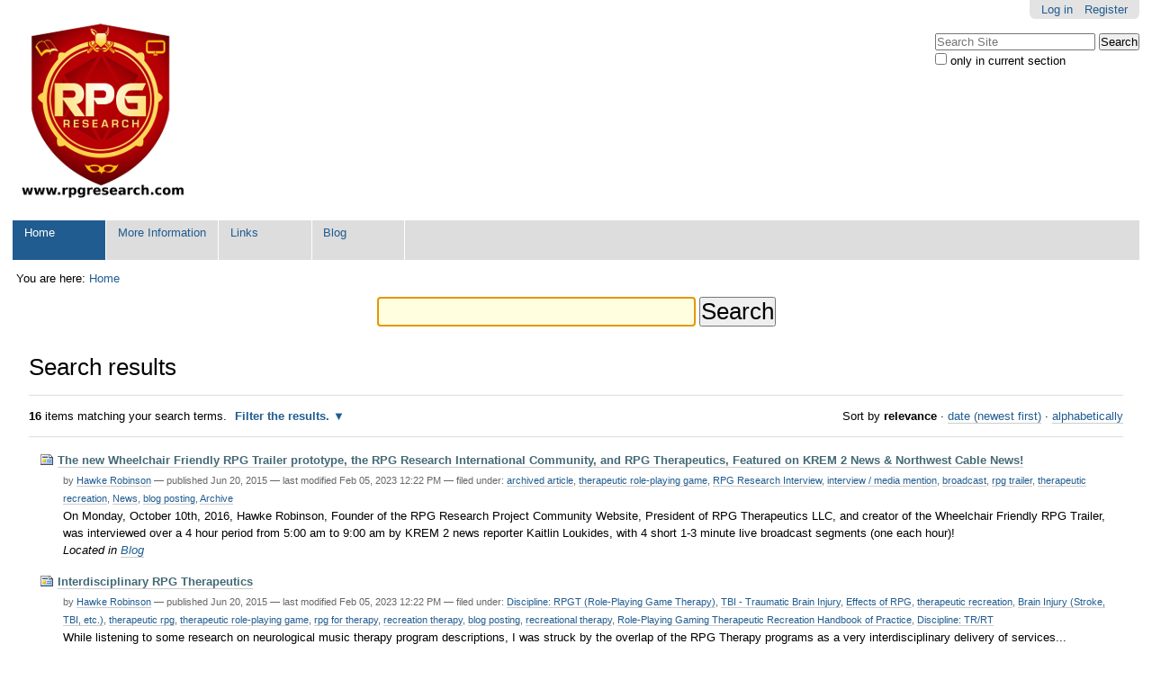

--- FILE ---
content_type: text/html;charset=utf-8
request_url: https://www2.rpgresearch.com/@@search?Subject%3Alist=therapeutic%20role-playing%20game
body_size: 103154
content:

<!DOCTYPE html>

<html xmlns="http://www.w3.org/1999/xhtml" lang="en">

    
    
    
    
    


<head>
    <meta http-equiv="Content-Type" content="text/html; charset=utf-8" />

    
        <base href="https://www2.rpgresearch.com/" /><!--[if lt IE 7]></base><![endif]-->
    

    
        <meta content="Researching role-playing games since 1983, using RPG in education since 1985, &amp; RPG Therapy since 2004. A 501(c3) research &amp; human services non-profit charitable organization." name="DC.description" /><meta content="Researching role-playing games since 1983, using RPG in education since 1985, &amp; RPG Therapy since 2004. A 501(c3) research &amp; human services non-profit charitable organization." name="description" /><meta content="text/html" name="DC.format" /><meta content="Plone Site" name="DC.type" /><meta content="2015-05-26T12:18:28-07:00" name="DC.date.modified" /><meta content="2015-05-26T12:18:28-07:00" name="DC.date.created" /><meta content="en" name="DC.language" />

  
    <link rel="stylesheet" type="text/css" media="screen" href="https://www2.rpgresearch.com/portal_css/Sunburst%20Theme/reset-cachekey-96c29049aef9305ed2c853ecbd3641bc.css" />
    <link rel="stylesheet" type="text/css" href="https://www2.rpgresearch.com/portal_css/Sunburst%20Theme/base-cachekey-5b584f485aa3da35a6becaf3e680991c.css" />
    <link rel="stylesheet" type="text/css" media="screen" href="https://www2.rpgresearch.com/portal_css/Sunburst%20Theme/resourceplone.app.jquerytools.dateinput-cachekey-cbbcb61a462627ed80de46afbd2a7b85.css" />
        <!--[if lt IE 8]>    
    
    <link rel="stylesheet" type="text/css" media="screen" href="https://www2.rpgresearch.com/portal_css/Sunburst%20Theme/IEFixes-cachekey-18a13ad697633c46e6027597b4821461.css" />
        <![endif]-->
    
    <style type="text/css" media="screen">@import url(https://www2.rpgresearch.com/portal_css/Sunburst%20Theme/popoll-cachekey-b5659e5230b4f3e73905167f3e14466c.css);</style>
    <style type="text/css">@import url(https://www2.rpgresearch.com/portal_css/Sunburst%20Theme/resourcecaptchacontactinfo-cachekey-5f60ecceac047d99b3fa2fe1c924b566.css);</style>
    <link rel="stylesheet" type="text/css" href="https://www2.rpgresearch.com/portal_css/Sunburst%20Theme/resourceplone.formwidget.datetimestyles-cachekey-d73308edc0ae317cc972d1fa7a44a516.css" />

  
  
    <script type="text/javascript" src="https://www2.rpgresearch.com/portal_javascripts/Sunburst%20Theme/resourceplone.app.jquery-cachekey-7220b5d0b7211c0934678775fe8ebd7f.js"></script>
    <script type="text/javascript" src="https://www2.rpgresearch.com/portal_javascripts/Sunburst%20Theme/resourceplone.formwidget.recaptcharecaptcha_ajax-cachekey-2a1131e6989dd764233b77b815771b8e.js"></script>


<title>RPG Research Website</title>
        
    <link rel="author" href="https://www2.rpgresearch.com/author/" title="Author information" />


    <link rel="canonical" href="https://www2.rpgresearch.com" />

    <link rel="shortcut icon" type="image/x-icon" href="https://www2.rpgresearch.com/favicon.ico" />
    <link rel="apple-touch-icon" href="https://www2.rpgresearch.com/touch_icon.png" />


<script type="text/javascript">
        jQuery(function($){
            if (typeof($.datepicker) != "undefined"){
              $.datepicker.setDefaults(
                jQuery.extend($.datepicker.regional[''],
                {dateFormat: 'mm/dd/yy'}));
            }
        });
        </script>



    <link rel="alternate" href="https://www2.rpgresearch.com/RSS" title="RPG Research Website - RSS 1.0" type="application/rss+xml" />

    <link rel="alternate" href="https://www2.rpgresearch.com/rss.xml" title="RPG Research Website - RSS 2.0" type="application/rss+xml" />

    <link rel="alternate" href="https://www2.rpgresearch.com/atom.xml" title="RPG Research Website - Atom" type="application/rss+xml" />


    <link rel="search" href="https://www2.rpgresearch.com/@@search" title="Search this site" />



        
        
        

    
    <link rel="home" title="Home" href="https://www2.rpgresearch.com" />

  
        
        

        <meta name="viewport" content="width=device-width, initial-scale=0.6666, maximum-scale=1.0, minimum-scale=0.6666" />
        <meta name="generator" content="Plone - http://plone.org" />
    
</head>

<body class="template-search portaltype-plone-site site-rpgresearch icons-on userrole-anonymous" dir="ltr">

<div id="visual-portal-wrapper">

        <div id="portal-top" class="row">
<div class="cell width-full position-0">
            <div id="portal-header">
    <p class="hiddenStructure">
  <a accesskey="2" href="https://www2.rpgresearch.com/@@search?Subject%3Alist=therapeutic%20role-playing%20game#content">Skip to content.</a> |

  <a accesskey="6" href="https://www2.rpgresearch.com/@@search?Subject%3Alist=therapeutic%20role-playing%20game#portal-globalnav">Skip to navigation</a>
</p>

<div id="portal-personaltools-wrapper">

<p class="hiddenStructure">Personal tools</p>



<ul class="actionMenu deactivated" id="portal-personaltools">
  <li id="anon-personalbar">
    
        <a href="https://www2.rpgresearch.com/login" id="personaltools-login">Log in</a>
    
    
        <a href="https://www2.rpgresearch.com/@@register" id="personaltools-join">Register</a>
    
  </li>
</ul>

</div>



<div id="portal-searchbox">

    <form id="searchGadget_form" action="https://www2.rpgresearch.com/@@search">

        <div class="LSBox">
        <label class="hiddenStructure" for="searchGadget">Search Site</label>

        <input name="SearchableText" type="text" size="18" title="Search Site" placeholder="Search Site" accesskey="4" class="searchField" id="searchGadget" />

        <input class="searchButton" type="submit" value="Search" />

        <div class="searchSection">
            <input id="searchbox_currentfolder_only" class="noborder" type="checkbox" name="path" value="/rpgresearch" />
            <label for="searchbox_currentfolder_only" style="cursor: pointer">
                only in current section
            </label>
        </div>

        <div class="LSResult" id="LSResult"><div class="LSShadow" id="LSShadow"></div></div>
        </div>
    </form>

    <div id="portal-advanced-search" class="hiddenStructure">
        <a href="https://www2.rpgresearch.com/@@search" accesskey="5">
            Advanced Search&hellip;
        </a>
    </div>

</div>

<a id="portal-logo" title="RPG Research Website" accesskey="1" href="https://www2.rpgresearch.com">
    <img src="https://www2.rpgresearch.com/logo.png" alt="RPG Research Website" title="RPG Research Website" height="200" width="200" /></a>


    <p class="hiddenStructure">Navigation</p>

    <ul id="portal-globalnav"><li id="portaltab-index_html" class="selected"><a href="https://www2.rpgresearch.com/about/about-rpg-research" title="">Home</a></li><li id="portaltab-amalgamation_more_info" class="plain"><a href="https://www2.rpgresearch.com/amalgamation" title="More information through an Amalgamation of News Coverage, Panels, Q&amp;A, Hangouts, Broadcasts, Interviews, &amp; Presentations on RPG Research Studies on the Effects of RPG, and RPG used for Therapy &amp; Education by Hawke Robinson ">More Information</a></li><li id="portaltab-links" class="plain"><a href="https://www2.rpgresearch.com/community-discussion/links" title="Various links of note">Links</a></li><li id="portaltab-blog" class="plain"><a href="https://www2.rpgresearch.com/blog"
    title="Less formal updates than the News section about therapeutic and educational aspects of role-playing games.  See Disclaimers portion of website for reminders. Postings in this Blog section are usually much more casual than the News or Documents areas, but they help the community stay more active, vibrant, and informed.">Blog</a></li></ul>


</div>


    <div id="portlets-in-header" class="row">
         
         
    </div>

    


</div>
        </div>
    <div id="portal-columns" class="row">

        <div id="portal-column-content" class="cell width-full position-0">

            <div id="viewlet-above-content"><div id="portal-breadcrumbs">

    <span id="breadcrumbs-you-are-here">You
are here:</span>
    <span id="breadcrumbs-home">
        <a href="https://www2.rpgresearch.com">Home</a>
        
    </span>

</div>

<div id="portlets-above" class="row">
    
    
</div>


</div>

            
                <div class="">

                    

                    

    <dl class="portalMessage info" id="kssPortalMessage" style="display:none">
        <dt>Info</dt>
        <dd></dd>
    </dl>



                    
                        <div id="content">

                            

                            <div id="content-core">

    <form name="searchform" action="@@search" class="searchPage enableAutoFocus"> 

        <input type="hidden" name="advanced_search" value="False" />
        <input type="hidden" name="sort_on" value="" />

        <fieldset id="search-field" class="noborder">
            <input class="searchPage" name="SearchableText" type="text" size="25" title="Search Site" value="" />
            <input class="searchPage searchButton allowMultiSubmit" type="submit" value="Search" />
        </fieldset>

        <div class="row">

            <div class="cell width-full position-0">
                <h1 class="documentFirstHeading">
                    Search results
                </h1>
                

                
            </div>
            <div class="visualClear"><!-- --></div>
            <div id="search-results-wrapper" class="cell width-full position-0">

                <div id="search-results-bar">
                    <span>
                        <strong id="search-results-number">16</strong>
                        items matching your search terms.
                    </span>

                    <dl class="actionMenu deactivated">

                      <dt class="actionMenuHeader">
                          <a href="https://www2.rpgresearch.com/@@search?Subject%3Alist=therapeutic%20role-playing%20game&amp;advanced_search=True" id="search-filter-toggle">
                              Filter the results.
                          </a>
                      </dt>
                      <dd class="actionMenuContent">
                          <div id="search-filter">

                              <fieldset class="noborder">

                                  <legend>Item type</legend>

                                  <div class="field">

                                      <div class="formHelp"></div>

                                      <span class="optionsToggle">
                                          <input type="checkbox" onchange="javascript:toggleSelect(this, 'portal_type:list', true)" name="pt_toggle" value="#" id="pt_toggle" class="noborder" checked="checked" />

                                          <label for="pt_toggle">Select All/None
                                          </label>
                                      </span>
                                      <br />
                                      <div style="float: left; margin-right: 2em;">
                                          
                                              <input type="checkbox" name="portal_type:list" value="Collection" class="noborder" checked="checked" id="portal_type_1_1" />
                                              <label for="portal_type_1_1">Collection</label>
                                              <br />
                                          
                                          
                                              <input type="checkbox" name="portal_type:list" value="Document" class="noborder" checked="checked" id="portal_type_1_2" />
                                              <label for="portal_type_1_2">Page</label>
                                              <br />
                                          
                                          
                                              <input type="checkbox" name="portal_type:list" value="File" class="noborder" checked="checked" id="portal_type_1_3" />
                                              <label for="portal_type_1_3">File</label>
                                              <br />
                                          
                                          
                                              <input type="checkbox" name="portal_type:list" value="Folder" class="noborder" checked="checked" id="portal_type_1_4" />
                                              <label for="portal_type_1_4">Folder</label>
                                              <br />
                                          
                                          
                                              <input type="checkbox" name="portal_type:list" value="FormFolder" class="noborder" checked="checked" id="portal_type_1_5" />
                                              <label for="portal_type_1_5">Form Folder</label>
                                              <br />
                                          
                                          
                                              <input type="checkbox" name="portal_type:list" value="Image" class="noborder" checked="checked" id="portal_type_1_6" />
                                              <label for="portal_type_1_6">Image</label>
                                              <br />
                                          
                                          
                                              <input type="checkbox" name="portal_type:list" value="Link" class="noborder" checked="checked" id="portal_type_1_7" />
                                              <label for="portal_type_1_7">Link</label>
                                              <br />
                                          
                                      </div>
                                      <div style="float: left; margin-right: 2em;">
                                          
                                              <input type="checkbox" name="portal_type:list" value="News Item" class="noborder" checked="checked" id="portal_type_2_1" />
                                              <label for="portal_type_2_1">News Item</label>
                                              <br />
                                          
                                          
                                              <input type="checkbox" name="portal_type:list" value="PlonePopoll" class="noborder" checked="checked" id="portal_type_2_2" />
                                              <label for="portal_type_2_2">Poll</label>
                                              <br />
                                          
                                          
                                              <input type="checkbox" name="portal_type:list" value="Ploneboard" class="noborder" checked="checked" id="portal_type_2_3" />
                                              <label for="portal_type_2_3">Message Board</label>
                                              <br />
                                          
                                          
                                              <input type="checkbox" name="portal_type:list" value="PloneboardComment" class="noborder" checked="checked" id="portal_type_2_4" />
                                              <label for="portal_type_2_4">Comment</label>
                                              <br />
                                          
                                          
                                              <input type="checkbox" name="portal_type:list" value="PloneboardForum" class="noborder" checked="checked" id="portal_type_2_5" />
                                              <label for="portal_type_2_5">Forum</label>
                                              <br />
                                          
                                          
                                              <input type="checkbox" name="portal_type:list" value="WildcardVideo" class="noborder" checked="checked" id="portal_type_2_6" />
                                              <label for="portal_type_2_6">Video</label>
                                              <br />
                                          
                                          
                                              <input type="checkbox" name="portal_type:list" value="blog_entry" class="noborder" checked="checked" id="portal_type_2_7" />
                                              <label for="portal_type_2_7">Blog Entry</label>
                                              <br />
                                          
                                      </div>
                                      <div class="visualClear"><!-- --></div>
                                  </div>
                              </fieldset>

                              <fieldset class="noborder">

                                  <legend>New items since</legend>

                                  <div class="field">

                                      <div class="formHelp"></div>

                                      
                                          <input type="radio" id="query-date-yesterday" name="created.query:record:list:date" value="2026/01/24" />
                                          <label for="query-date-yesterday">Yesterday</label>
                                          <br />
                                          <input type="radio" id="query-date-lastweek" name="created.query:record:list:date" value="2026/01/18" />
                                          <label for="query-date-lastweek">Last week</label>
                                          <br />
                                          <input type="radio" id="query-date-lastmonth" name="created.query:record:list:date" value="2025/12/25" />
                                          <label for="query-date-lastmonth">Last month</label>
                                          <br />
                                          <input type="radio" id="query-date-ever" name="created.query:record:list:date" checked="checked" value="1970-01-02" />
                                          <label for="query-date-ever">Ever</label>
                                      

                                      <input type="hidden" name="created.range:record" value="min" />
                                  </div>

                                  <div class="formControls">
                                      <input class="searchPage searchButton allowMultiSubmit" type="submit" value="Search" />
                                  </div>

                                  <div class="visualClear"><!-- --></div>
                              </fieldset>

                          </div>
                      </dd>

                    </dl>

                    <span id="searchResultsSort">
                      <span>Sort by</span>
                          <span id="sorting-options">
                              
                                  
                                      
                                      
                                      <strong>relevance</strong>
                                      <span>&middot;</span>
                                      
                                  
                                  
                                      
                                      <a data-sort="Date" href="https://www2.rpgresearch.com/@@search?sort_on=Date&amp;sort_order=reverse&amp;Subject:list=therapeutic%20role-playing%20game">date (newest first)</a>
                                      
                                      <span>&middot;</span>
                                      
                                  
                                  
                                      
                                      <a data-sort="sortable_title" href="https://www2.rpgresearch.com/@@search?sort_on=sortable_title&amp;Subject:list=therapeutic%20role-playing%20game">alphabetically</a>
                                      
                                      
                                      
                                  
                              
                          </span>
                    </span>
                </div>

                <div class="visualClear"><!-- --></div>

                
                    <div id="search-results">

                        

                        
                          <dl class="searchResults">
                              
                                    <dt class="contenttype-news-item">
                                      
                                      <a href="https://www2.rpgresearch.com/blog/RPG-Research-on-KREM-2-News" class="state-published">The new Wheelchair Friendly RPG Trailer prototype, the RPG Research International Community, and RPG Therapeutics, Featured on KREM 2 News &amp; Northwest Cable News!</a>
                                    </dt>
                                    <dd>
                                      <span class="discreet">
                                        <span class="documentAuthor">
                                        by
                                            
                                              <a href="https://www2.rpgresearch.com/author/hawke">Hawke Robinson</a>
                                            
                                        </span>

                                        <span>

                                            <span class="documentPublished">
                                              &mdash;
                                              <span>
                                                published
                                              </span>
                                              Jun 20, 2015
                                            </span>

                                            <span class="documentModified">
                                              &mdash;
                                              <span>
                                                last modified
                                              </span>
                                              Feb 05, 2023 12:22 PM
                                            </span>

                                        </span>

                                        <span>
                                          &mdash;
                                          filed under:
                                          <span>
                                            <a href="https://www2.rpgresearch.com/@@search?Subject%3Alist=archived article" class="link-category" rel="tag">archived article</a>,
                                          </span>
                                          <span>
                                            <a href="https://www2.rpgresearch.com/@@search?Subject%3Alist=therapeutic role-playing game" class="link-category" rel="tag">therapeutic role-playing game</a>,
                                          </span>
                                          <span>
                                            <a href="https://www2.rpgresearch.com/@@search?Subject%3Alist=RPG Research Interview" class="link-category" rel="tag">RPG Research Interview</a>,
                                          </span>
                                          <span>
                                            <a href="https://www2.rpgresearch.com/@@search?Subject%3Alist=interview / media mention" class="link-category" rel="tag">interview / media mention</a>,
                                          </span>
                                          <span>
                                            <a href="https://www2.rpgresearch.com/@@search?Subject%3Alist=broadcast" class="link-category" rel="tag">broadcast</a>,
                                          </span>
                                          <span>
                                            <a href="https://www2.rpgresearch.com/@@search?Subject%3Alist=rpg trailer" class="link-category" rel="tag">rpg trailer</a>,
                                          </span>
                                          <span>
                                            <a href="https://www2.rpgresearch.com/@@search?Subject%3Alist=therapeutic recreation" class="link-category" rel="tag">therapeutic recreation</a>,
                                          </span>
                                          <span>
                                            <a href="https://www2.rpgresearch.com/@@search?Subject%3Alist=News" class="link-category" rel="tag">News</a>,
                                          </span>
                                          <span>
                                            <a href="https://www2.rpgresearch.com/@@search?Subject%3Alist=blog posting" class="link-category" rel="tag">blog posting</a>,
                                          </span>
                                          <span>
                                            <a href="https://www2.rpgresearch.com/@@search?Subject%3Alist=Archive" class="link-category" rel="tag">Archive</a>
                                          </span>
                                        </span>
                                      </span>
                                      <div>On Monday, October 10th, 2016, Hawke Robinson, Founder of the RPG Research Project Community Website, President of RPG Therapeutics LLC, and creator of the Wheelchair Friendly RPG Trailer, was interviewed over a 4 hour period from 5:00 am to 9:00 am by KREM 2 news reporter Kaitlin Loukides, with 4 short 1-3 minute live broadcast segments (one each hour)!</div>

                                      <cite class="documentLocation link-location">
                                          <span>
                                              Located in
                                          </span>
                                          <span dir="ltr">
                                              
                                                  <a href="https://www2.rpgresearch.com/blog">Blog</a>
                                                  
                                               
                                          </span>

                                      </cite>

                                    </dd>
                              
                              
                                    <dt class="contenttype-news-item">
                                      
                                      <a href="https://www2.rpgresearch.com/blog/interdisciplinary-rpg-therapeutics" class="state-published">Interdisciplinary RPG Therapeutics</a>
                                    </dt>
                                    <dd>
                                      <span class="discreet">
                                        <span class="documentAuthor">
                                        by
                                            
                                              <a href="https://www2.rpgresearch.com/author/hawke">Hawke Robinson</a>
                                            
                                        </span>

                                        <span>

                                            <span class="documentPublished">
                                              &mdash;
                                              <span>
                                                published
                                              </span>
                                              Jun 20, 2015
                                            </span>

                                            <span class="documentModified">
                                              &mdash;
                                              <span>
                                                last modified
                                              </span>
                                              Feb 05, 2023 12:22 PM
                                            </span>

                                        </span>

                                        <span>
                                          &mdash;
                                          filed under:
                                          <span>
                                            <a href="https://www2.rpgresearch.com/@@search?Subject%3Alist=Discipline: RPGT (Role-Playing Game Therapy)" class="link-category" rel="tag">Discipline: RPGT (Role-Playing Game Therapy)</a>,
                                          </span>
                                          <span>
                                            <a href="https://www2.rpgresearch.com/@@search?Subject%3Alist=TBI - Traumatic Brain Injury" class="link-category" rel="tag">TBI - Traumatic Brain Injury</a>,
                                          </span>
                                          <span>
                                            <a href="https://www2.rpgresearch.com/@@search?Subject%3Alist=Effects of RPG" class="link-category" rel="tag">Effects of RPG</a>,
                                          </span>
                                          <span>
                                            <a href="https://www2.rpgresearch.com/@@search?Subject%3Alist=therapeutic recreation" class="link-category" rel="tag">therapeutic recreation</a>,
                                          </span>
                                          <span>
                                            <a href="https://www2.rpgresearch.com/@@search?Subject%3Alist=Brain Injury (Stroke, TBI, etc.)" class="link-category" rel="tag">Brain Injury (Stroke, TBI, etc.)</a>,
                                          </span>
                                          <span>
                                            <a href="https://www2.rpgresearch.com/@@search?Subject%3Alist=therapeutic rpg" class="link-category" rel="tag">therapeutic rpg</a>,
                                          </span>
                                          <span>
                                            <a href="https://www2.rpgresearch.com/@@search?Subject%3Alist=therapeutic role-playing game" class="link-category" rel="tag">therapeutic role-playing game</a>,
                                          </span>
                                          <span>
                                            <a href="https://www2.rpgresearch.com/@@search?Subject%3Alist=rpg for therapy" class="link-category" rel="tag">rpg for therapy</a>,
                                          </span>
                                          <span>
                                            <a href="https://www2.rpgresearch.com/@@search?Subject%3Alist=recreation therapy" class="link-category" rel="tag">recreation therapy</a>,
                                          </span>
                                          <span>
                                            <a href="https://www2.rpgresearch.com/@@search?Subject%3Alist=blog posting" class="link-category" rel="tag">blog posting</a>,
                                          </span>
                                          <span>
                                            <a href="https://www2.rpgresearch.com/@@search?Subject%3Alist=recreational therapy" class="link-category" rel="tag">recreational therapy</a>,
                                          </span>
                                          <span>
                                            <a href="https://www2.rpgresearch.com/@@search?Subject%3Alist=Role-Playing Gaming Therapeutic Recreation Handbook of Practice" class="link-category" rel="tag">Role-Playing Gaming Therapeutic Recreation Handbook of Practice</a>,
                                          </span>
                                          <span>
                                            <a href="https://www2.rpgresearch.com/@@search?Subject%3Alist=Discipline: TR/RT" class="link-category" rel="tag">Discipline: TR/RT</a>
                                          </span>
                                        </span>
                                      </span>
                                      <div>While listening to some research on neurological music therapy program descriptions, I was struck by the overlap of the RPG Therapy programs as a very interdisciplinary delivery of services...</div>

                                      <cite class="documentLocation link-location">
                                          <span>
                                              Located in
                                          </span>
                                          <span dir="ltr">
                                              
                                                  <a href="https://www2.rpgresearch.com/blog">Blog</a>
                                                  
                                               
                                          </span>

                                      </cite>

                                    </dd>
                              
                              
                                    <dt class="contenttype-news-item">
                                      
                                      <a href="https://www2.rpgresearch.com/blog/escapism-and-gaming" class="state-published">Escapism and Gaming</a>
                                    </dt>
                                    <dd>
                                      <span class="discreet">
                                        <span class="documentAuthor">
                                        by
                                            
                                              <a href="https://www2.rpgresearch.com/author/hawke">Hawke Robinson</a>
                                            
                                        </span>

                                        <span>

                                            <span class="documentPublished">
                                              &mdash;
                                              <span>
                                                published
                                              </span>
                                              Jun 20, 2015
                                            </span>

                                            <span class="documentModified">
                                              &mdash;
                                              <span>
                                                last modified
                                              </span>
                                              Feb 05, 2023 12:22 PM
                                            </span>

                                        </span>

                                        <span>
                                          &mdash;
                                          filed under:
                                          <span>
                                            <a href="https://www2.rpgresearch.com/@@search?Subject%3Alist=therapeutic role-playing game" class="link-category" rel="tag">therapeutic role-playing game</a>,
                                          </span>
                                          <span>
                                            <a href="https://www2.rpgresearch.com/@@search?Subject%3Alist=Others' research" class="link-category" rel="tag">Others' research</a>,
                                          </span>
                                          <span>
                                            <a href="https://www2.rpgresearch.com/@@search?Subject%3Alist=RPG Research Presentation" class="link-category" rel="tag">RPG Research Presentation</a>,
                                          </span>
                                          <span>
                                            <a href="https://www2.rpgresearch.com/@@search?Subject%3Alist=therapeutic recreation" class="link-category" rel="tag">therapeutic recreation</a>,
                                          </span>
                                          <span>
                                            <a href="https://www2.rpgresearch.com/@@search?Subject%3Alist=Behavior: Escape / Escapism" class="link-category" rel="tag">Behavior: Escape / Escapism</a>,
                                          </span>
                                          <span>
                                            <a href="https://www2.rpgresearch.com/@@search?Subject%3Alist=therapeutic rpg" class="link-category" rel="tag">therapeutic rpg</a>,
                                          </span>
                                          <span>
                                            <a href="https://www2.rpgresearch.com/@@search?Subject%3Alist=ATRA / WSTRA / PNWATRA, etc." class="link-category" rel="tag">ATRA / WSTRA / PNWATRA, etc.</a>,
                                          </span>
                                          <span>
                                            <a href="https://www2.rpgresearch.com/@@search?Subject%3Alist=Referenced by ..." class="link-category" rel="tag">Referenced by ...</a>,
                                          </span>
                                          <span>
                                            <a href="https://www2.rpgresearch.com/@@search?Subject%3Alist=Computer Gaming" class="link-category" rel="tag">Computer Gaming</a>,
                                          </span>
                                          <span>
                                            <a href="https://www2.rpgresearch.com/@@search?Subject%3Alist=Citation Only" class="link-category" rel="tag">Citation Only</a>,
                                          </span>
                                          <span>
                                            <a href="https://www2.rpgresearch.com/@@search?Subject%3Alist=blog posting" class="link-category" rel="tag">blog posting</a>,
                                          </span>
                                          <span>
                                            <a href="https://www2.rpgresearch.com/@@search?Subject%3Alist=Discipline: TR/RT" class="link-category" rel="tag">Discipline: TR/RT</a>
                                          </span>
                                        </span>
                                      </span>
                                      <div>The arguments about "Escapism" often recur, and I recently saw someone posting about it again. This topic is addressed in the presentations at Washington State and Pacific Northwest American Therapeutic Recreation Association Conferences, so here is a snippet on the topic...</div>

                                      <cite class="documentLocation link-location">
                                          <span>
                                              Located in
                                          </span>
                                          <span dir="ltr">
                                              
                                                  <a href="https://www2.rpgresearch.com/blog">Blog</a>
                                                  
                                               
                                          </span>

                                      </cite>

                                    </dd>
                              
                              
                                    <dt class="contenttype-news-item">
                                      
                                      <a href="https://www2.rpgresearch.com/blog/upcoming-conferences" class="state-published">RPG Research Upcoming Conferences Early 2016</a>
                                    </dt>
                                    <dd>
                                      <span class="discreet">
                                        <span class="documentAuthor">
                                        by
                                            
                                              <a href="https://www2.rpgresearch.com/author/hawke">Hawke Robinson</a>
                                            
                                        </span>

                                        <span>

                                            <span class="documentPublished">
                                              &mdash;
                                              <span>
                                                published
                                              </span>
                                              Jun 20, 2015
                                            </span>

                                            <span class="documentModified">
                                              &mdash;
                                              <span>
                                                last modified
                                              </span>
                                              Feb 05, 2023 12:22 PM
                                            </span>

                                        </span>

                                        <span>
                                          &mdash;
                                          filed under:
                                          <span>
                                            <a href="https://www2.rpgresearch.com/@@search?Subject%3Alist=Conference" class="link-category" rel="tag">Conference</a>,
                                          </span>
                                          <span>
                                            <a href="https://www2.rpgresearch.com/@@search?Subject%3Alist=therapeutic role-playing game" class="link-category" rel="tag">therapeutic role-playing game</a>,
                                          </span>
                                          <span>
                                            <a href="https://www2.rpgresearch.com/@@search?Subject%3Alist=hawke robinson" class="link-category" rel="tag">hawke robinson</a>,
                                          </span>
                                          <span>
                                            <a href="https://www2.rpgresearch.com/@@search?Subject%3Alist=Gaming Event" class="link-category" rel="tag">Gaming Event</a>,
                                          </span>
                                          <span>
                                            <a href="https://www2.rpgresearch.com/@@search?Subject%3Alist=RPG Research Presentation" class="link-category" rel="tag">RPG Research Presentation</a>,
                                          </span>
                                          <span>
                                            <a href="https://www2.rpgresearch.com/@@search?Subject%3Alist=recreation therapy" class="link-category" rel="tag">recreation therapy</a>,
                                          </span>
                                          <span>
                                            <a href="https://www2.rpgresearch.com/@@search?Subject%3Alist=therapeutic recreation" class="link-category" rel="tag">therapeutic recreation</a>,
                                          </span>
                                          <span>
                                            <a href="https://www2.rpgresearch.com/@@search?Subject%3Alist=recreational therapy" class="link-category" rel="tag">recreational therapy</a>,
                                          </span>
                                          <span>
                                            <a href="https://www2.rpgresearch.com/@@search?Subject%3Alist=therapeutic rpg" class="link-category" rel="tag">therapeutic rpg</a>,
                                          </span>
                                          <span>
                                            <a href="https://www2.rpgresearch.com/@@search?Subject%3Alist=blog" class="link-category" rel="tag">blog</a>,
                                          </span>
                                          <span>
                                            <a href="https://www2.rpgresearch.com/@@search?Subject%3Alist=LARP" class="link-category" rel="tag">LARP</a>,
                                          </span>
                                          <span>
                                            <a href="https://www2.rpgresearch.com/@@search?Subject%3Alist=Convention" class="link-category" rel="tag">Convention</a>,
                                          </span>
                                          <span>
                                            <a href="https://www2.rpgresearch.com/@@search?Subject%3Alist=News" class="link-category" rel="tag">News</a>,
                                          </span>
                                          <span>
                                            <a href="https://www2.rpgresearch.com/@@search?Subject%3Alist=blog posting" class="link-category" rel="tag">blog posting</a>,
                                          </span>
                                          <span>
                                            <a href="https://www2.rpgresearch.com/@@search?Subject%3Alist=RPG Research Essay" class="link-category" rel="tag">RPG Research Essay</a>,
                                          </span>
                                          <span>
                                            <a href="https://www2.rpgresearch.com/@@search?Subject%3Alist=Presentation" class="link-category" rel="tag">Presentation</a>,
                                          </span>
                                          <span>
                                            <a href="https://www2.rpgresearch.com/@@search?Subject%3Alist=RPG Research Project Updates" class="link-category" rel="tag">RPG Research Project Updates</a>
                                          </span>
                                        </span>
                                      </span>
                                      <div>Here is some additional information on the upcoming conferences I am planning to attend in the first half of 2016. This includes the topics of presentation/discussion at each, schedule, location, etc.</div>

                                      <cite class="documentLocation link-location">
                                          <span>
                                              Located in
                                          </span>
                                          <span dir="ltr">
                                              
                                                  <a href="https://www2.rpgresearch.com/blog">Blog</a>
                                                  
                                               
                                          </span>

                                      </cite>

                                    </dd>
                              
                              
                                    <dt class="contenttype-news-item">
                                      
                                      <a href="https://www2.rpgresearch.com/blog/presentation-at-pnwatra-2016" class="state-published">RPG Research Project Presenting at PNWATRA Conference January 2016 in Portland OR</a>
                                    </dt>
                                    <dd>
                                      <span class="discreet">
                                        <span class="documentAuthor">
                                        by
                                            
                                              <a href="https://www2.rpgresearch.com/author/hawke">Hawke Robinson</a>
                                            
                                        </span>

                                        <span>

                                            <span class="documentPublished">
                                              &mdash;
                                              <span>
                                                published
                                              </span>
                                              Jun 20, 2015
                                            </span>

                                            <span class="documentModified">
                                              &mdash;
                                              <span>
                                                last modified
                                              </span>
                                              Feb 05, 2023 12:22 PM
                                            </span>

                                        </span>

                                        <span>
                                          &mdash;
                                          filed under:
                                          <span>
                                            <a href="https://www2.rpgresearch.com/@@search?Subject%3Alist=Conference" class="link-category" rel="tag">Conference</a>,
                                          </span>
                                          <span>
                                            <a href="https://www2.rpgresearch.com/@@search?Subject%3Alist=therapeutic role-playing game" class="link-category" rel="tag">therapeutic role-playing game</a>,
                                          </span>
                                          <span>
                                            <a href="https://www2.rpgresearch.com/@@search?Subject%3Alist=RPG Research Presentation" class="link-category" rel="tag">RPG Research Presentation</a>,
                                          </span>
                                          <span>
                                            <a href="https://www2.rpgresearch.com/@@search?Subject%3Alist=recreation therapy" class="link-category" rel="tag">recreation therapy</a>,
                                          </span>
                                          <span>
                                            <a href="https://www2.rpgresearch.com/@@search?Subject%3Alist=recreational therapy" class="link-category" rel="tag">recreational therapy</a>,
                                          </span>
                                          <span>
                                            <a href="https://www2.rpgresearch.com/@@search?Subject%3Alist=therapeutic rpg" class="link-category" rel="tag">therapeutic rpg</a>,
                                          </span>
                                          <span>
                                            <a href="https://www2.rpgresearch.com/@@search?Subject%3Alist=blog" class="link-category" rel="tag">blog</a>,
                                          </span>
                                          <span>
                                            <a href="https://www2.rpgresearch.com/@@search?Subject%3Alist=rpg for therapy" class="link-category" rel="tag">rpg for therapy</a>,
                                          </span>
                                          <span>
                                            <a href="https://www2.rpgresearch.com/@@search?Subject%3Alist=Convention" class="link-category" rel="tag">Convention</a>,
                                          </span>
                                          <span>
                                            <a href="https://www2.rpgresearch.com/@@search?Subject%3Alist=News" class="link-category" rel="tag">News</a>,
                                          </span>
                                          <span>
                                            <a href="https://www2.rpgresearch.com/@@search?Subject%3Alist=therapeutic recreation" class="link-category" rel="tag">therapeutic recreation</a>,
                                          </span>
                                          <span>
                                            <a href="https://www2.rpgresearch.com/@@search?Subject%3Alist=rpg for education" class="link-category" rel="tag">rpg for education</a>,
                                          </span>
                                          <span>
                                            <a href="https://www2.rpgresearch.com/@@search?Subject%3Alist=Presentation" class="link-category" rel="tag">Presentation</a>,
                                          </span>
                                          <span>
                                            <a href="https://www2.rpgresearch.com/@@search?Subject%3Alist=RPG Research Project Updates" class="link-category" rel="tag">RPG Research Project Updates</a>
                                          </span>
                                        </span>
                                      </span>
                                      <div>The schedule for the Pacific Northwest American Therapeutic Recreation Association conference has been confirmed. I will be presenting at the Legacy Good Samaritan Hospital in Portland, Oregon, on "The use of Role-Playing Games (RPG) as an Intervention Modality" on January 29th, 2016, from 2:20 pm to 3:50 pm.</div>

                                      <cite class="documentLocation link-location">
                                          <span>
                                              Located in
                                          </span>
                                          <span dir="ltr">
                                              
                                                  <a href="https://www2.rpgresearch.com/blog">Blog</a>
                                                  
                                               
                                          </span>

                                      </cite>

                                    </dd>
                              
                              
                                    <dt class="contenttype-news-item">
                                      
                                      <a href="https://www2.rpgresearch.com/blog/amalgamation-of-panels-q-a-interviews-presentations-on-rpg-for-therapy-education" class="state-published">Amalgamation of News Coverage, Panels, Q&amp;A, Hangouts, Broadcasts, Interviews, &amp; Presentations on RPG Research Studies on the Effects of RPG, and RPG used for Therapy &amp; Education by Hawke Robinson</a>
                                    </dt>
                                    <dd>
                                      <span class="discreet">
                                        <span class="documentAuthor">
                                        by
                                            
                                              <a href="https://www2.rpgresearch.com/author/hawke">Hawke Robinson</a>
                                            
                                        </span>

                                        <span>

                                            <span class="documentPublished">
                                              &mdash;
                                              <span>
                                                published
                                              </span>
                                              Jun 20, 2015
                                            </span>

                                            <span class="documentModified">
                                              &mdash;
                                              <span>
                                                last modified
                                              </span>
                                              Feb 05, 2023 12:22 PM
                                            </span>

                                        </span>

                                        <span>
                                          &mdash;
                                          filed under:
                                          <span>
                                            <a href="https://www2.rpgresearch.com/@@search?Subject%3Alist=Conference" class="link-category" rel="tag">Conference</a>,
                                          </span>
                                          <span>
                                            <a href="https://www2.rpgresearch.com/@@search?Subject%3Alist=schizoid / schizophrenic" class="link-category" rel="tag">schizoid / schizophrenic</a>,
                                          </span>
                                          <span>
                                            <a href="https://www2.rpgresearch.com/@@search?Subject%3Alist=therapeutic role-playing game" class="link-category" rel="tag">therapeutic role-playing game</a>,
                                          </span>
                                          <span>
                                            <a href="https://www2.rpgresearch.com/@@search?Subject%3Alist=RPG Market" class="link-category" rel="tag">RPG Market</a>,
                                          </span>
                                          <span>
                                            <a href="https://www2.rpgresearch.com/@@search?Subject%3Alist=correlative research" class="link-category" rel="tag">correlative research</a>,
                                          </span>
                                          <span>
                                            <a href="https://www2.rpgresearch.com/@@search?Subject%3Alist=rpg for education" class="link-category" rel="tag">rpg for education</a>,
                                          </span>
                                          <span>
                                            <a href="https://www2.rpgresearch.com/@@search?Subject%3Alist=suicide / suicidal" class="link-category" rel="tag">suicide / suicidal</a>,
                                          </span>
                                          <span>
                                            <a href="https://www2.rpgresearch.com/@@search?Subject%3Alist=video" class="link-category" rel="tag">video</a>,
                                          </span>
                                          <span>
                                            <a href="https://www2.rpgresearch.com/@@search?Subject%3Alist=role-play" class="link-category" rel="tag">role-play</a>,
                                          </span>
                                          <span>
                                            <a href="https://www2.rpgresearch.com/@@search?Subject%3Alist=Convention" class="link-category" rel="tag">Convention</a>,
                                          </span>
                                          <span>
                                            <a href="https://www2.rpgresearch.com/@@search?Subject%3Alist=blog posting" class="link-category" rel="tag">blog posting</a>,
                                          </span>
                                          <span>
                                            <a href="https://www2.rpgresearch.com/@@search?Subject%3Alist=sociological / sociology" class="link-category" rel="tag">sociological / sociology</a>,
                                          </span>
                                          <span>
                                            <a href="https://www2.rpgresearch.com/@@search?Subject%3Alist=Presentation" class="link-category" rel="tag">Presentation</a>,
                                          </span>
                                          <span>
                                            <a href="https://www2.rpgresearch.com/@@search?Subject%3Alist=questionnaire" class="link-category" rel="tag">questionnaire</a>,
                                          </span>
                                          <span>
                                            <a href="https://www2.rpgresearch.com/@@search?Subject%3Alist=gender bias" class="link-category" rel="tag">gender bias</a>,
                                          </span>
                                          <span>
                                            <a href="https://www2.rpgresearch.com/@@search?Subject%3Alist=Language learning" class="link-category" rel="tag">Language learning</a>,
                                          </span>
                                          <span>
                                            <a href="https://www2.rpgresearch.com/@@search?Subject%3Alist=Effects of RPG" class="link-category" rel="tag">Effects of RPG</a>,
                                          </span>
                                          <span>
                                            <a href="https://www2.rpgresearch.com/@@search?Subject%3Alist=rpg research website" class="link-category" rel="tag">rpg research website</a>,
                                          </span>
                                          <span>
                                            <a href="https://www2.rpgresearch.com/@@search?Subject%3Alist=research" class="link-category" rel="tag">research</a>,
                                          </span>
                                          <span>
                                            <a href="https://www2.rpgresearch.com/@@search?Subject%3Alist=blog" class="link-category" rel="tag">blog</a>,
                                          </span>
                                          <span>
                                            <a href="https://www2.rpgresearch.com/@@search?Subject%3Alist=sasquan" class="link-category" rel="tag">sasquan</a>,
                                          </span>
                                          <span>
                                            <a href="https://www2.rpgresearch.com/@@search?Subject%3Alist=stereotype(s) disproved" class="link-category" rel="tag">stereotype(s) disproved</a>,
                                          </span>
                                          <span>
                                            <a href="https://www2.rpgresearch.com/@@search?Subject%3Alist=recreation therapy" class="link-category" rel="tag">recreation therapy</a>,
                                          </span>
                                          <span>
                                            <a href="https://www2.rpgresearch.com/@@search?Subject%3Alist=stereotype propagation" class="link-category" rel="tag">stereotype propagation</a>,
                                          </span>
                                          <span>
                                            <a href="https://www2.rpgresearch.com/@@search?Subject%3Alist=News" class="link-category" rel="tag">News</a>,
                                          </span>
                                          <span>
                                            <a href="https://www2.rpgresearch.com/@@search?Subject%3Alist=therapeutic recreation" class="link-category" rel="tag">therapeutic recreation</a>,
                                          </span>
                                          <span>
                                            <a href="https://www2.rpgresearch.com/@@search?Subject%3Alist=RPG Research Project Updates" class="link-category" rel="tag">RPG Research Project Updates</a>,
                                          </span>
                                          <span>
                                            <a href="https://www2.rpgresearch.com/@@search?Subject%3Alist=public meeting" class="link-category" rel="tag">public meeting</a>,
                                          </span>
                                          <span>
                                            <a href="https://www2.rpgresearch.com/@@search?Subject%3Alist=hangout" class="link-category" rel="tag">hangout</a>,
                                          </span>
                                          <span>
                                            <a href="https://www2.rpgresearch.com/@@search?Subject%3Alist=pdd / asd / autism spectrum" class="link-category" rel="tag">pdd / asd / autism spectrum</a>,
                                          </span>
                                          <span>
                                            <a href="https://www2.rpgresearch.com/@@search?Subject%3Alist=anecdote" class="link-category" rel="tag">anecdote</a>,
                                          </span>
                                          <span>
                                            <a href="https://www2.rpgresearch.com/@@search?Subject%3Alist=RPG and psychiatric disorders" class="link-category" rel="tag">RPG and psychiatric disorders</a>,
                                          </span>
                                          <span>
                                            <a href="https://www2.rpgresearch.com/@@search?Subject%3Alist=Computer gaming/gamers tabletop RPG Dungeons &amp; Dragons - D&amp;D" class="link-category" rel="tag">Computer gaming/gamers tabletop RPG Dungeons &amp; Dragons - D&amp;D</a>,
                                          </span>
                                          <span>
                                            <a href="https://www2.rpgresearch.com/@@search?Subject%3Alist=Youth" class="link-category" rel="tag">Youth</a>,
                                          </span>
                                          <span>
                                            <a href="https://www2.rpgresearch.com/@@search?Subject%3Alist=73rd worldcon" class="link-category" rel="tag">73rd worldcon</a>,
                                          </span>
                                          <span>
                                            <a href="https://www2.rpgresearch.com/@@search?Subject%3Alist=rpg trailer" class="link-category" rel="tag">rpg trailer</a>,
                                          </span>
                                          <span>
                                            <a href="https://www2.rpgresearch.com/@@search?Subject%3Alist=rpg for therapy" class="link-category" rel="tag">rpg for therapy</a>,
                                          </span>
                                          <span>
                                            <a href="https://www2.rpgresearch.com/@@search?Subject%3Alist=therapeutic rpg" class="link-category" rel="tag">therapeutic rpg</a>,
                                          </span>
                                          <span>
                                            <a href="https://www2.rpgresearch.com/@@search?Subject%3Alist=worldcon" class="link-category" rel="tag">worldcon</a>,
                                          </span>
                                          <span>
                                            <a href="https://www2.rpgresearch.com/@@search?Subject%3Alist=ethics" class="link-category" rel="tag">ethics</a>,
                                          </span>
                                          <span>
                                            <a href="https://www2.rpgresearch.com/@@search?Subject%3Alist=Audio" class="link-category" rel="tag">Audio</a>,
                                          </span>
                                          <span>
                                            <a href="https://www2.rpgresearch.com/@@search?Subject%3Alist=broadcast" class="link-category" rel="tag">broadcast</a>,
                                          </span>
                                          <span>
                                            <a href="https://www2.rpgresearch.com/@@search?Subject%3Alist=hawke robinson" class="link-category" rel="tag">hawke robinson</a>,
                                          </span>
                                          <span>
                                            <a href="https://www2.rpgresearch.com/@@search?Subject%3Alist=LARP" class="link-category" rel="tag">LARP</a>,
                                          </span>
                                          <span>
                                            <a href="https://www2.rpgresearch.com/@@search?Subject%3Alist=RPG Research Presentation" class="link-category" rel="tag">RPG Research Presentation</a>,
                                          </span>
                                          <span>
                                            <a href="https://www2.rpgresearch.com/@@search?Subject%3Alist=TBI - Traumatic Brain Injury" class="link-category" rel="tag">TBI - Traumatic Brain Injury</a>,
                                          </span>
                                          <span>
                                            <a href="https://www2.rpgresearch.com/@@search?Subject%3Alist=RPG Research Interview" class="link-category" rel="tag">RPG Research Interview</a>,
                                          </span>
                                          <span>
                                            <a href="https://www2.rpgresearch.com/@@search?Subject%3Alist=MMORPG - Massive Multiplayer Online Role-Playing Game" class="link-category" rel="tag">MMORPG - Massive Multiplayer Online Role-Playing Game</a>,
                                          </span>
                                          <span>
                                            <a href="https://www2.rpgresearch.com/@@search?Subject%3Alist=interview / media mention" class="link-category" rel="tag">interview / media mention</a>,
                                          </span>
                                          <span>
                                            <a href="https://www2.rpgresearch.com/@@search?Subject%3Alist=Learning disorders/disabilities (LD)" class="link-category" rel="tag">Learning disorders/disabilities (LD)</a>,
                                          </span>
                                          <span>
                                            <a href="https://www2.rpgresearch.com/@@search?Subject%3Alist=Social Skills Development through RPG" class="link-category" rel="tag">Social Skills Development through RPG</a>,
                                          </span>
                                          <span>
                                            <a href="https://www2.rpgresearch.com/@@search?Subject%3Alist=Stigma" class="link-category" rel="tag">Stigma</a>,
                                          </span>
                                          <span>
                                            <a href="https://www2.rpgresearch.com/@@search?Subject%3Alist=RPG Research Essay" class="link-category" rel="tag">RPG Research Essay</a>,
                                          </span>
                                          <span>
                                            <a href="https://www2.rpgresearch.com/@@search?Subject%3Alist=recreational therapy" class="link-category" rel="tag">recreational therapy</a>,
                                          </span>
                                          <span>
                                            <a href="https://www2.rpgresearch.com/@@search?Subject%3Alist=Role-Playing Gaming Therapeutic Recreation Handbook of Practice" class="link-category" rel="tag">Role-Playing Gaming Therapeutic Recreation Handbook of Practice</a>,
                                          </span>
                                          <span>
                                            <a href="https://www2.rpgresearch.com/@@search?Subject%3Alist=73rd world science fiction convention" class="link-category" rel="tag">73rd world science fiction convention</a>
                                          </span>
                                        </span>
                                      </span>
                                      <div>It has been a VERY busy 10 months. we have spoken at many conventions/conferences, sat on panels, provided presentations, been in live Q&amp;A chat session, and had many interviews. All about the effects of role-playing games, and their use to achieve therapeutic and educational goals for many different populations. Here is a listing of all these in one location for your convenience...</div>

                                      <cite class="documentLocation link-location">
                                          <span>
                                              Located in
                                          </span>
                                          <span dir="ltr">
                                              
                                                  <a href="https://www2.rpgresearch.com/blog">Blog</a>
                                                  
                                               
                                          </span>

                                      </cite>

                                    </dd>
                              
                              
                                    <dt class="contenttype-news-item">
                                      
                                      <a href="https://www2.rpgresearch.com/blog/pax-video-rpg-for-youth-skill-development" class="state-published">Pax Video: RPG for Youth Skill Development</a>
                                    </dt>
                                    <dd>
                                      <span class="discreet">
                                        <span class="documentAuthor">
                                        by
                                            
                                              <a href="https://www2.rpgresearch.com/author/hawke">Hawke Robinson</a>
                                            
                                        </span>

                                        <span>

                                            <span class="documentPublished">
                                              &mdash;
                                              <span>
                                                published
                                              </span>
                                              Jun 20, 2015
                                            </span>

                                            <span class="documentModified">
                                              &mdash;
                                              <span>
                                                last modified
                                              </span>
                                              Feb 05, 2023 12:22 PM
                                            </span>

                                        </span>

                                        <span>
                                          &mdash;
                                          filed under:
                                          <span>
                                            <a href="https://www2.rpgresearch.com/@@search?Subject%3Alist=archived article" class="link-category" rel="tag">archived article</a>,
                                          </span>
                                          <span>
                                            <a href="https://www2.rpgresearch.com/@@search?Subject%3Alist=blog" class="link-category" rel="tag">blog</a>,
                                          </span>
                                          <span>
                                            <a href="https://www2.rpgresearch.com/@@search?Subject%3Alist=Others' research" class="link-category" rel="tag">Others' research</a>,
                                          </span>
                                          <span>
                                            <a href="https://www2.rpgresearch.com/@@search?Subject%3Alist=PAX" class="link-category" rel="tag">PAX</a>,
                                          </span>
                                          <span>
                                            <a href="https://www2.rpgresearch.com/@@search?Subject%3Alist=Social Skills Development through RPG" class="link-category" rel="tag">Social Skills Development through RPG</a>,
                                          </span>
                                          <span>
                                            <a href="https://www2.rpgresearch.com/@@search?Subject%3Alist=therapeutic role-playing game" class="link-category" rel="tag">therapeutic role-playing game</a>,
                                          </span>
                                          <span>
                                            <a href="https://www2.rpgresearch.com/@@search?Subject%3Alist=therapeutic rpg" class="link-category" rel="tag">therapeutic rpg</a>,
                                          </span>
                                          <span>
                                            <a href="https://www2.rpgresearch.com/@@search?Subject%3Alist=Youth" class="link-category" rel="tag">Youth</a>,
                                          </span>
                                          <span>
                                            <a href="https://www2.rpgresearch.com/@@search?Subject%3Alist=video" class="link-category" rel="tag">video</a>,
                                          </span>
                                          <span>
                                            <a href="https://www2.rpgresearch.com/@@search?Subject%3Alist=Convention" class="link-category" rel="tag">Convention</a>,
                                          </span>
                                          <span>
                                            <a href="https://www2.rpgresearch.com/@@search?Subject%3Alist=blog posting" class="link-category" rel="tag">blog posting</a>,
                                          </span>
                                          <span>
                                            <a href="https://www2.rpgresearch.com/@@search?Subject%3Alist=Presentation" class="link-category" rel="tag">Presentation</a>
                                          </span>
                                        </span>
                                      </span>
                                      <div>A recently formed organization (2013) roughly in the Seattle area (Kirkland, Washington more specifically), called Wheelhouse Workshop, spoke at this year's PAX Prime. Here is a video of their discussion about using role-playing games to help develop skills for teenagers...</div>

                                      <cite class="documentLocation link-location">
                                          <span>
                                              Located in
                                          </span>
                                          <span dir="ltr">
                                              
                                                  <a href="https://www2.rpgresearch.com/blog">Blog</a>
                                                  
                                               
                                          </span>

                                      </cite>

                                    </dd>
                              
                              
                                    <dt class="contenttype-news-item">
                                      
                                      <a href="https://www2.rpgresearch.com/blog/rpg-training" class="state-published">RPG Training Programs</a>
                                    </dt>
                                    <dd>
                                      <span class="discreet">
                                        <span class="documentAuthor">
                                        by
                                            
                                              <a href="https://www2.rpgresearch.com/author/hawke">Hawke Robinson</a>
                                            
                                        </span>

                                        <span>

                                            <span class="documentPublished">
                                              &mdash;
                                              <span>
                                                published
                                              </span>
                                              Jun 20, 2015
                                            </span>

                                            <span class="documentModified">
                                              &mdash;
                                              <span>
                                                last modified
                                              </span>
                                              Feb 05, 2023 12:22 PM
                                            </span>

                                        </span>

                                        <span>
                                          &mdash;
                                          filed under:
                                          <span>
                                            <a href="https://www2.rpgresearch.com/@@search?Subject%3Alist=Discipline: Psychiatry" class="link-category" rel="tag">Discipline: Psychiatry</a>,
                                          </span>
                                          <span>
                                            <a href="https://www2.rpgresearch.com/@@search?Subject%3Alist=Effects of RPG" class="link-category" rel="tag">Effects of RPG</a>,
                                          </span>
                                          <span>
                                            <a href="https://www2.rpgresearch.com/@@search?Subject%3Alist=Discipline: Psychology" class="link-category" rel="tag">Discipline: Psychology</a>,
                                          </span>
                                          <span>
                                            <a href="https://www2.rpgresearch.com/@@search?Subject%3Alist=therapeutic rpg" class="link-category" rel="tag">therapeutic rpg</a>,
                                          </span>
                                          <span>
                                            <a href="https://www2.rpgresearch.com/@@search?Subject%3Alist=therapeutic role-playing game" class="link-category" rel="tag">therapeutic role-playing game</a>,
                                          </span>
                                          <span>
                                            <a href="https://www2.rpgresearch.com/@@search?Subject%3Alist=Discipline: Education / Formal Classroom Setting" class="link-category" rel="tag">Discipline: Education / Formal Classroom Setting</a>,
                                          </span>
                                          <span>
                                            <a href="https://www2.rpgresearch.com/@@search?Subject%3Alist=rpg for therapy" class="link-category" rel="tag">rpg for therapy</a>,
                                          </span>
                                          <span>
                                            <a href="https://www2.rpgresearch.com/@@search?Subject%3Alist=RPG Training" class="link-category" rel="tag">RPG Training</a>,
                                          </span>
                                          <span>
                                            <a href="https://www2.rpgresearch.com/@@search?Subject%3Alist=News" class="link-category" rel="tag">News</a>,
                                          </span>
                                          <span>
                                            <a href="https://www2.rpgresearch.com/@@search?Subject%3Alist=blog posting" class="link-category" rel="tag">blog posting</a>,
                                          </span>
                                          <span>
                                            <a href="https://www2.rpgresearch.com/@@search?Subject%3Alist=rpg for education" class="link-category" rel="tag">rpg for education</a>,
                                          </span>
                                          <span>
                                            <a href="https://www2.rpgresearch.com/@@search?Subject%3Alist=Role-Playing Gaming Therapeutic Recreation Handbook of Practice" class="link-category" rel="tag">Role-Playing Gaming Therapeutic Recreation Handbook of Practice</a>,
                                          </span>
                                          <span>
                                            <a href="https://www2.rpgresearch.com/@@search?Subject%3Alist=Discipline: TR/RT" class="link-category" rel="tag">Discipline: TR/RT</a>
                                          </span>
                                        </span>
                                      </span>
                                      <div>The RPG Therapeutics LLC website has updated the section of the site listing training options for "Introduction to RPG Training Series", "Role-Playing Game Advocate", "RPG Facilitator", "Game Master in Education", and "Game Master in Therapy" and "Introduction" series of training and certification programs.</div>

                                      <cite class="documentLocation link-location">
                                          <span>
                                              Located in
                                          </span>
                                          <span dir="ltr">
                                              
                                                  <a href="https://www2.rpgresearch.com/blog">Blog</a>
                                                  
                                               
                                          </span>

                                      </cite>

                                    </dd>
                              
                              
                                    <dt class="contenttype-news-item">
                                      
                                      <a href="https://www2.rpgresearch.com/blog/tabletop-rpg-recreation-therapy-hypothetical-scenario-complete-visual-impairment" class="state-published">Tabletop RPG Recreation Therapy Example Scenario - Visual Impairment</a>
                                    </dt>
                                    <dd>
                                      <span class="discreet">
                                        <span class="documentAuthor">
                                        by
                                            
                                              <a href="https://www2.rpgresearch.com/author/hawke">Hawke Robinson</a>
                                            
                                        </span>

                                        <span>

                                            <span class="documentPublished">
                                              &mdash;
                                              <span>
                                                published
                                              </span>
                                              Jun 20, 2015
                                            </span>

                                            <span class="documentModified">
                                              &mdash;
                                              <span>
                                                last modified
                                              </span>
                                              Feb 05, 2023 12:22 PM
                                            </span>

                                        </span>

                                        <span>
                                          &mdash;
                                          filed under:
                                          <span>
                                            <a href="https://www2.rpgresearch.com/@@search?Subject%3Alist=therapeutic role-playing game" class="link-category" rel="tag">therapeutic role-playing game</a>,
                                          </span>
                                          <span>
                                            <a href="https://www2.rpgresearch.com/@@search?Subject%3Alist=TBI - Traumatic Brain Injury" class="link-category" rel="tag">TBI - Traumatic Brain Injury</a>,
                                          </span>
                                          <span>
                                            <a href="https://www2.rpgresearch.com/@@search?Subject%3Alist=Disabilities" class="link-category" rel="tag">Disabilities</a>,
                                          </span>
                                          <span>
                                            <a href="https://www2.rpgresearch.com/@@search?Subject%3Alist=therapeutic rpg" class="link-category" rel="tag">therapeutic rpg</a>,
                                          </span>
                                          <span>
                                            <a href="https://www2.rpgresearch.com/@@search?Subject%3Alist=research" class="link-category" rel="tag">research</a>,
                                          </span>
                                          <span>
                                            <a href="https://www2.rpgresearch.com/@@search?Subject%3Alist=blog" class="link-category" rel="tag">blog</a>,
                                          </span>
                                          <span>
                                            <a href="https://www2.rpgresearch.com/@@search?Subject%3Alist=rpg for therapy" class="link-category" rel="tag">rpg for therapy</a>,
                                          </span>
                                          <span>
                                            <a href="https://www2.rpgresearch.com/@@search?Subject%3Alist=Disability: Visual Impairment / Blind" class="link-category" rel="tag">Disability: Visual Impairment / Blind</a>,
                                          </span>
                                          <span>
                                            <a href="https://www2.rpgresearch.com/@@search?Subject%3Alist=blog posting" class="link-category" rel="tag">blog posting</a>,
                                          </span>
                                          <span>
                                            <a href="https://www2.rpgresearch.com/@@search?Subject%3Alist=visual impairment / blind" class="link-category" rel="tag">visual impairment / blind</a>
                                          </span>
                                        </span>
                                      </span>
                                      <div>This is an excerpt from the RPG Handbook of Practice book I have been working on. This section is for clients with significant to complete visual impairment due to traumatic brain injury to the occipital lobe. It can be extrapolated for the whole range of visual impairments. The client wants to participate in a non-therapy-setting leisure activity of tabletop role-playing gaming. The Recreation Therapist will need to evaluate and write up the potential challenges and modifications that may be necessary for the client to participate in this activity with as little difficulty as possible....</div>

                                      <cite class="documentLocation link-location">
                                          <span>
                                              Located in
                                          </span>
                                          <span dir="ltr">
                                              
                                                  <a href="https://www2.rpgresearch.com/blog">Blog</a>
                                                  
                                               
                                          </span>

                                      </cite>

                                    </dd>
                              
                              
                                    <dt class="contenttype-news-item">
                                      
                                      <a href="https://www2.rpgresearch.com/blog/wstra-conference-17" class="state-published">WSTRA Conference 17</a>
                                    </dt>
                                    <dd>
                                      <span class="discreet">
                                        <span class="documentAuthor">
                                        by
                                            
                                              <a href="https://www2.rpgresearch.com/author/hawke">Hawke Robinson</a>
                                            
                                        </span>

                                        <span>

                                            <span class="documentPublished">
                                              &mdash;
                                              <span>
                                                published
                                              </span>
                                              Jun 20, 2015
                                            </span>

                                            <span class="documentModified">
                                              &mdash;
                                              <span>
                                                last modified
                                              </span>
                                              Feb 05, 2023 12:22 PM
                                            </span>

                                        </span>

                                        <span>
                                          &mdash;
                                          filed under:
                                          <span>
                                            <a href="https://www2.rpgresearch.com/@@search?Subject%3Alist=Conference" class="link-category" rel="tag">Conference</a>,
                                          </span>
                                          <span>
                                            <a href="https://www2.rpgresearch.com/@@search?Subject%3Alist=hawke robinson" class="link-category" rel="tag">hawke robinson</a>,
                                          </span>
                                          <span>
                                            <a href="https://www2.rpgresearch.com/@@search?Subject%3Alist=RPG Research Presentation" class="link-category" rel="tag">RPG Research Presentation</a>,
                                          </span>
                                          <span>
                                            <a href="https://www2.rpgresearch.com/@@search?Subject%3Alist=recreation therapy" class="link-category" rel="tag">recreation therapy</a>,
                                          </span>
                                          <span>
                                            <a href="https://www2.rpgresearch.com/@@search?Subject%3Alist=therapeutic recreation" class="link-category" rel="tag">therapeutic recreation</a>,
                                          </span>
                                          <span>
                                            <a href="https://www2.rpgresearch.com/@@search?Subject%3Alist=recreational therapy" class="link-category" rel="tag">recreational therapy</a>,
                                          </span>
                                          <span>
                                            <a href="https://www2.rpgresearch.com/@@search?Subject%3Alist=therapeutic rpg" class="link-category" rel="tag">therapeutic rpg</a>,
                                          </span>
                                          <span>
                                            <a href="https://www2.rpgresearch.com/@@search?Subject%3Alist=therapeutic role-playing game" class="link-category" rel="tag">therapeutic role-playing game</a>,
                                          </span>
                                          <span>
                                            <a href="https://www2.rpgresearch.com/@@search?Subject%3Alist=rpg for therapy" class="link-category" rel="tag">rpg for therapy</a>,
                                          </span>
                                          <span>
                                            <a href="https://www2.rpgresearch.com/@@search?Subject%3Alist=News" class="link-category" rel="tag">News</a>,
                                          </span>
                                          <span>
                                            <a href="https://www2.rpgresearch.com/@@search?Subject%3Alist=blog posting" class="link-category" rel="tag">blog posting</a>,
                                          </span>
                                          <span>
                                            <a href="https://www2.rpgresearch.com/@@search?Subject%3Alist=Presentation" class="link-category" rel="tag">Presentation</a>,
                                          </span>
                                          <span>
                                            <a href="https://www2.rpgresearch.com/@@search?Subject%3Alist=RPG Research Project Updates" class="link-category" rel="tag">RPG Research Project Updates</a>,
                                          </span>
                                          <span>
                                            <a href="https://www2.rpgresearch.com/@@search?Subject%3Alist=Discipline: TR/RT" class="link-category" rel="tag">Discipline: TR/RT</a>
                                          </span>
                                        </span>
                                      </span>
                                      <div>I am Presenting on RPGs for Therapy &amp; Education at Washington State Therapeutic Recreation Association 17th Annual conference (WSTRA Con 17), April 2nd.</div>

                                      <cite class="documentLocation link-location">
                                          <span>
                                              Located in
                                          </span>
                                          <span dir="ltr">
                                              
                                                  <a href="https://www2.rpgresearch.com/blog">Blog</a>
                                                  
                                               
                                          </span>

                                      </cite>

                                    </dd>
                              
                          </dl>
                          

    <!-- Navigation -->


  <div class="pagination listingBar">

    
    

    
    <a class="next" href="https://www2.rpgresearch.com/@@search?b_start:int=10&amp;Subject:list=therapeutic%20role-playing%20game">
      
        Next
        6
        items
      
      &raquo;
    </a>

    
    

    
    

    

    
    <span class="current">1</span>

    
    <a href="https://www2.rpgresearch.com/@@search?b_start:int=10&amp;Subject:list=therapeutic%20role-playing%20game">2</a>

    
    

    
    

  </div>





                        
                    </div>
                

            </div>
        </div>

        <div class="visualClear"><!-- --></div>
    </form>

  </div>
                        </div>
                    

                    
                </div>
            

            <div id="viewlet-below-content">

<div id="portlets-below" class="row">
     
     
</div>


</div>
        </div>

        
        

        
        
    </div>


    <div id="portal-footer-wrapper" class="row">
        <div class="cell width-full position-0">
            <div id="portlets-footer" class="row">
     
     
</div>



<script>
  (function(i,s,o,g,r,a,m){i['GoogleAnalyticsObject']=r;i[r]=i[r]||function(){
  (i[r].q=i[r].q||[]).push(arguments)},i[r].l=1*new Date();a=s.createElement(o),
  m=s.getElementsByTagName(o)[0];a.async=1;a.src=g;m.parentNode.insertBefore(a,m)
  })(window,document,'script','//www.google-analytics.com/analytics.js','ga');

  ga('create', 'UA-35663030-1', 'auto');
  ga('send', 'pageview');

</script>
<div id="portal-colophon">
<div class="colophonWrapper">
<ul>
  <li>
    <a href="http://plone.org" title="This site was built using the Plone Open Source CMS/WCM.">
      Powered by Plone &amp; Python</a>
  </li>
</ul>
</div>
</div>

<ul id="portal-siteactions">

    <li id="siteaction-sitemap"><a href="https://www2.rpgresearch.com/sitemap" accesskey="3" title="Site Map">Site Map</a></li>
    <li id="siteaction-accessibility"><a href="https://www2.rpgresearch.com/accessibility-info" accesskey="0" title="Accessibility">Accessibility</a></li>
    <li id="siteaction-contact"><a href="https://www2.rpgresearch.com/contact-info" accesskey="9" title="Contact">Contact</a></li>
</ul>

<div id="portal-footer">
          <p>
               
               The
               <a href="http://plone.org">Plone<sup>&reg;</sup> Open Source CMS/WCM</a>
               is
               <abbr title="Copyright">&copy;</abbr>
               2000-2026
               by the
               <a href="http://plone.org/foundation">Plone Foundation</a>
               and friends.
               

               
               Distributed under the
                    <a href="http://creativecommons.org/licenses/GPL/2.0/">GNU GPL license</a>.
               
          </p>

</div>
        </div>
    </div>



</div>
</body>
</html>


